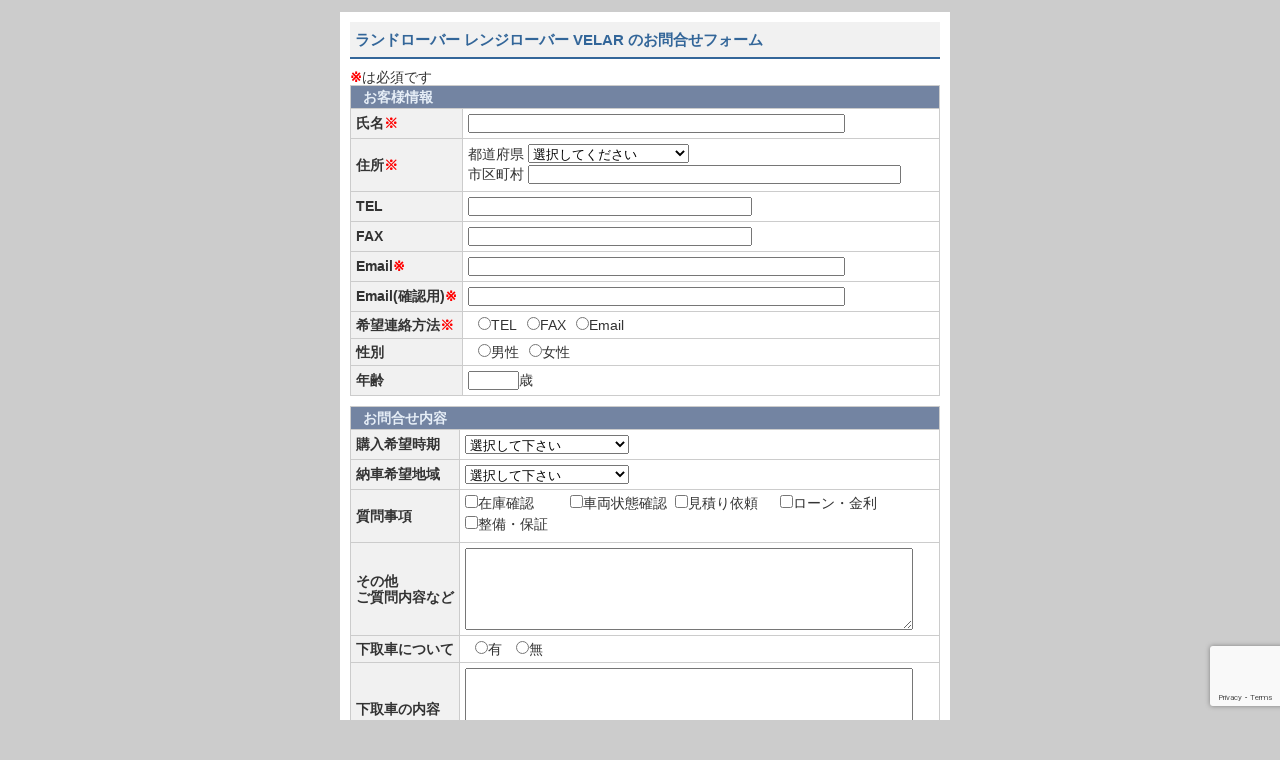

--- FILE ---
content_type: text/html; charset=UTF-8
request_url: https://manager.wintel.co.jp/vcsMember/stockList/query.html?shopNo=820-2&carNo=783
body_size: 33732
content:
<!DOCTYPE HTML PUBLIC "-//W3C//DTD HTML 4.01 Transitional//EN" "http://www.w3.org/TR/html4/loose.dtd">
<html>
<head>
    
        <meta http-equiv="Content-Type" content="text/html; charset=UTF-8">
    <meta name="robots" content="noindex,nofollow">
    <meta name="author" content="中古車検索サイトバーチャルカーショップvirtualcarshop.jp">
    <meta name="description" content="">
    <meta name="keywords" content="">
    <title>ランドローバー レンジローバー VELAR のお問合せ ｜中古車検索サイト バーチャルカーショップ</title>
    <meta name="carDb" content="vvShopCarListMin">
    <meta http-equiv="Content-Script-Type" content="text/javascript" />
    <meta property="og:title" content="ランドローバー レンジローバー VELAR のお問合せ" />
    <meta property="og:url" content="https://manager.wintel.co.jp/vcsMember/stockList/query.html?carNo=783&amp;shopNo=820-2" />
    <meta property="og:image" content="" />
    <link href="/vcsCss/vcsCommon.css" rel="stylesheet" type="text/css">

    
    <script type="text/javascript" src="/vcsJs/jquery-1.8.3.min.js"></script>
    <script type="text/javascript" src="/vcsJs/jquery-ui/ui/jquery-ui.js"></script>
    <script type="text/javascript" src="/vcsJs/vcsCommon.js"></script>
    <script type="text/javascript" src="/vcsJs/MM_func.js"></script>



    <meta name="viewport" content="width=device-width">
    <link href="/vcsCss/page/carQuery.css" rel="stylesheet" type="text/css">
    <link href="/vcsCss/page/carQuery-sp.css" rel="stylesheet" type="text/css" media="only screen and (min-width: 0px) and (max-width: 600px) ">
    <script type="text/javascript" >
        // var port = window.location.port ;
        // if(port != "8080"){
        //     window.location.port = "8080" ;
        // }
    </script>
    <script type="text/javascript" src="/vcsJs/js/page/carQuery.js"></script>
        <!-- Google Tag Manager -->
<script>(function(w,d,s,l,i){w[l]=w[l]||[];w[l].push({'gtm.start':
new Date().getTime(),event:'gtm.js'});var f=d.getElementsByTagName(s)[0],
j=d.createElement(s),dl=l!='dataLayer'?'&l='+l:'';j.async=true;j.src=
'https://www.googletagmanager.com/gtm.js?id='+i+dl;f.parentNode.insertBefore(j,f);
})(window,document,'script','dataLayer','GTM-NB5C37VZ');</script>
<!-- End Google Tag Manager -->
    </head>
<body  style="margin: 0px;">


<!-- Google Tag Manager (noscript) -->
<noscript><iframe src="https://www.googletagmanager.com/ns.html?id=GTM-NB5C37VZ"
height="0" width="0" style="display:none;visibility:hidden"></iframe></noscript>
<!-- End Google Tag Manager (noscript) -->

<div class="wrap">
    <div class="ve0103stockList" >
        <div class="carQuery" >

        <!-- 問合せフォーム画面 -->
            <div class="content">


                <form action="https://manager.wintel.co.jp/vcsMember/stockList/query.html" method="post" name="postQueryInfo">
                    <input type="hidden" name="_token" value="Yy1aQ6F60KQvS1l41mSYbnbNx4a6RTOpIlJuUb4d">
                    <div class="userQuery">
                        <table class="backGround"><tr><td>
                                    <input type="hidden" name="subject" value="[ウィンテル　オンラインメールサービス　＜車輌問合せ＞　／加盟店様 ]" />
                                                                            <input type="hidden" name="to" value="info.ykhm@midlands-co.jp" />
                                                                                    <input type="hidden" name="bcc" value="shop@wintel.co.jp,staff@wintel.jp,kondo@cyberbrain.co.jp" />
                                                                                                                <!-- <input type="hidden" name="cc" value="" /> -->
                                    <!-- virtualcarshop.jp -->

                                    <input type="hidden" name="from" value="info@wintel.co.jp">
                                    <input type="hidden" name="shopNo" value="820-2" />
                                    <input type="hidden" name="carNo" value="783" />
                                    <input type="hidden" name="makerName" value="ランドローバー" />
                                    <input type="hidden" name="kindName" value="レンジローバー VELAR" />
                                    <input type="hidden" name="grade" value="ダイナミックHSE 2.0L D200 4WD 1オーナー サンルーフ エアサスペンション ヒーター＆クーラー付きフロントシート ヒーター付きリアシート 22インチ「スタイル1075」アルミホイール ブラックエクステリアパック ステアリングホイールヒーター" />
                                    <input type="hidden" name="price" value="ASK" />
                                    <input type="hidden" name="epoch" value="2023/R5" />
                                    <input type="hidden" name="dist" value="0.8万km" />
                                    <input type="hidden" name="insp" value="R8年8月" />
                                    <input type="hidden" name="color" value="灰" />
                                    <input type="hidden" name="makerColor" value="ザダルグレー" />
                                    <input type="hidden" name="registDate" value="2024-07-28 17:09:50" />
                                    <input type="hidden" name="shopName" value="ジャガー・ランドローバー・アプルーブド横浜ベイサイドマリーナ" />
                                    <input type="hidden" name="carId" value="596894" />
                                    <input type="hidden" name="template" value="" />
                                    <input type="hidden" name="redirect" value="/stockList/query.html?shopNo=820-2&amp;carNo=783&send=send" />
                                    <input type="hidden" name="now" value="2026-02-01 10:25:45" />
                                    <input type="hidden" name="subDir" value="/" />
                                    <input type="hidden" name="siteNumber" value="" />

                                    <div class="space"></div>
                                    <div class="title"><p>ランドローバー レンジローバー VELAR のお問合せフォーム</p></div>
                                    <div class="space"></div>

                                    <div class="hissuBun"><span>※</span>は必須です</div>

                                    <table class="info">
                                        <tr><th colspan="2" class="tbTitle">お客様情報</th></tr>
                                        <tr><th>氏名<span>※</span></th><td><input class="userName chkLenMin" type="text" name="userName" value="" /><div class="chkLenMinV" title="1" ></div></td></tr>
                                        <tr><th>住所<span>※</span></th><td>
                                                <div class="fl">
                                                    都道府県
                                                    <select class="pref chkSelect" name="pref">
                                                        <option value="">選択してください</option>
                                                        <option value="">---------------</option>
                                                                                                                    <option value="1">北海道</option>
                                                                                                                    <option value="2">青森県</option>
                                                                                                                    <option value="3">岩手県</option>
                                                                                                                    <option value="4">宮城県</option>
                                                                                                                    <option value="5">秋田県</option>
                                                                                                                    <option value="6">山形県</option>
                                                                                                                    <option value="7">福島県</option>
                                                                                                                    <option value="10">茨城県</option>
                                                                                                                    <option value="9">栃木県</option>
                                                                                                                    <option value="8">群馬県</option>
                                                                                                                    <option value="11">埼玉県</option>
                                                                                                                    <option value="12">千葉県</option>
                                                                                                                    <option value="13">東京都</option>
                                                                                                                    <option value="14">神奈川県</option>
                                                                                                                    <option value="15">新潟県</option>
                                                                                                                    <option value="16">富山県</option>
                                                                                                                    <option value="17">石川県</option>
                                                                                                                    <option value="18">福井県</option>
                                                                                                                    <option value="19">山梨県</option>
                                                                                                                    <option value="20">長野県</option>
                                                                                                                    <option value="21">岐阜県</option>
                                                                                                                    <option value="22">静岡県</option>
                                                                                                                    <option value="23">愛知県</option>
                                                                                                                    <option value="24">三重県</option>
                                                                                                                    <option value="25">滋賀県</option>
                                                                                                                    <option value="26">京都府</option>
                                                                                                                    <option value="27">奈良県</option>
                                                                                                                    <option value="28">兵庫県</option>
                                                                                                                    <option value="29">大阪府</option>
                                                                                                                    <option value="30">和歌山県</option>
                                                                                                                    <option value="31">鳥取県</option>
                                                                                                                    <option value="32">島根県</option>
                                                                                                                    <option value="33">岡山県</option>
                                                                                                                    <option value="34">広島県</option>
                                                                                                                    <option value="35">山口県</option>
                                                                                                                    <option value="36">徳島県</option>
                                                                                                                    <option value="37">香川県</option>
                                                                                                                    <option value="38">愛媛県</option>
                                                                                                                    <option value="39">高知県</option>
                                                                                                                    <option value="40">福岡県</option>
                                                                                                                    <option value="41">佐賀県</option>
                                                                                                                    <option value="42">長崎県</option>
                                                                                                                    <option value="43">熊本県</option>
                                                                                                                    <option value="44">大分県</option>
                                                                                                                    <option value="45">宮崎県</option>
                                                                                                                    <option value="46">鹿児島県</option>
                                                                                                                    <option value="47">沖縄県</option>
                                                                                                            </select>
                                                </div>
                                                <div class="fl">市区町村
                                                    <input class="city chkLenMin" type="text" name="city" value=""/><div class="chkLenMinV" title="1" ></div>
                                                </div>
                                            </td></tr>
                                        <tr><th>TEL</th><td><input class="isTel chkLenMin2 tel " type="text" name="tel" value=""><div class="chkLenMinV" title="1" ></div></td></tr>

                                        <tr><th>FAX</th><td><input class="isTel chkLenMin2 fax" type="text" name="fax" value=""><div class="chkLenMinV" title="1" ></div></td></tr>

                                        <tr><th>Email<span>※</span></th><td><input class="isMail chkLenMin mail" type="text" name="mail" value=""><div class="chkLenMinV" title="1" ></div></td></tr>
                                        <tr><th>Email(確認用)<span>※</span></th><td><input class="isMail chkLenMin eqMail mail2" type="text" name="mail2" value=""><div class="chkLenMinV" title="1" ></div></td></tr>
                                        <tr><th>希望連絡方法<span>※</span></th><td>
                                                <div  class="chkRadioBox">
                                                    <div class="radioItem">
                                                        <input class="contactRadio" type="radio" name="contact" value="TEL" >TEL
                                                    </div>

                                                    <div class="radioItem">
                                                        <input class="contactRadio" type="radio" name="contact" value="FAX" >FAX
                                                    </div>

                                                    <div class="radioItem">
                                                        <input class="contactRadio" type="hidden" name="contact" value="携帯電話"  disabled="disabled">
                                                    </div>
                                                    <div class="radioItem">
                                                        <input class="contactRadio" type="radio" name="contact" value="Email" >Email
                                                    </div>
                                                </div>
                                            </td></tr>
                                        <tr><th>性別</th><td>
                                                <div  class="genderCk">
                                                    <div class="radioItem">
                                                        <input class="genderRadio" type="radio" name="gender" value="男性" >男性
                                                    </div>
                                                    <div class="radioItem">
                                                        <input class="genderRadio" type="radio" name="gender" value="女性" >女性
                                                    </div>
                                                </div></td></tr>
                                        <tr><th>年齢</th><td><input class="age isNum" type="text" name="age" value="">歳</td></tr>
                                    </table>

                                    <div class="space"></div>
                                    <table class="info">
                                        <tr><th colspan="2" class="tbTitle">お問合せ内容</th></tr>

                                        <tr><th>購入希望時期</th><td><select name="timing">
                                                    <option value="">選択して下さい</option>
                                                    <option value="">---------------</option>
                                                                                                            <option value="気に入ればすぐにでも">気に入ればすぐにでも</option>
                                                                                                            <option value="1ヶ月以内">1ヶ月以内</option>
                                                                                                            <option value="3ヶ月以内">3ヶ月以内</option>
                                                                                                            <option value="6ヶ月以内">6ヶ月以内</option>
                                                                                                            <option value="9ヶ月以内">9ヶ月以内</option>
                                                                                                            <option value="1年以内">1年以内</option>
                                                                                                    </select></td></tr>

                                        <tr><th>納車希望地域</th>
                                            <td>
                                                <select name="deliveryPref">
                                                    <option value="">選択して下さい</option>
                                                    <option value="">---------------</option>
                                                                                                            <option value="1">北海道</option>
                                                                                                            <option value="2">青森県</option>
                                                                                                            <option value="3">岩手県</option>
                                                                                                            <option value="4">宮城県</option>
                                                                                                            <option value="5">秋田県</option>
                                                                                                            <option value="6">山形県</option>
                                                                                                            <option value="7">福島県</option>
                                                                                                            <option value="10">茨城県</option>
                                                                                                            <option value="9">栃木県</option>
                                                                                                            <option value="8">群馬県</option>
                                                                                                            <option value="11">埼玉県</option>
                                                                                                            <option value="12">千葉県</option>
                                                                                                            <option value="13">東京都</option>
                                                                                                            <option value="14">神奈川県</option>
                                                                                                            <option value="15">新潟県</option>
                                                                                                            <option value="16">富山県</option>
                                                                                                            <option value="17">石川県</option>
                                                                                                            <option value="18">福井県</option>
                                                                                                            <option value="19">山梨県</option>
                                                                                                            <option value="20">長野県</option>
                                                                                                            <option value="21">岐阜県</option>
                                                                                                            <option value="22">静岡県</option>
                                                                                                            <option value="23">愛知県</option>
                                                                                                            <option value="24">三重県</option>
                                                                                                            <option value="25">滋賀県</option>
                                                                                                            <option value="26">京都府</option>
                                                                                                            <option value="27">奈良県</option>
                                                                                                            <option value="28">兵庫県</option>
                                                                                                            <option value="29">大阪府</option>
                                                                                                            <option value="30">和歌山県</option>
                                                                                                            <option value="31">鳥取県</option>
                                                                                                            <option value="32">島根県</option>
                                                                                                            <option value="33">岡山県</option>
                                                                                                            <option value="34">広島県</option>
                                                                                                            <option value="35">山口県</option>
                                                                                                            <option value="36">徳島県</option>
                                                                                                            <option value="37">香川県</option>
                                                                                                            <option value="38">愛媛県</option>
                                                                                                            <option value="39">高知県</option>
                                                                                                            <option value="40">福岡県</option>
                                                                                                            <option value="41">佐賀県</option>
                                                                                                            <option value="42">長崎県</option>
                                                                                                            <option value="43">熊本県</option>
                                                                                                            <option value="44">大分県</option>
                                                                                                            <option value="45">宮崎県</option>
                                                                                                            <option value="46">鹿児島県</option>
                                                                                                            <option value="47">沖縄県</option>
                                                                                                    </select></td></tr>
                                        <tr><th>質問事項</th><td>
                                                <ul>
                                                    <div class="checkItem">
                                                        <li><input type="checkbox" name="questionSelect[]" value="在庫確認" />在庫確認</li>
                                                    </div>
                                                    <div class="checkItem">
                                                        <li><input type="checkbox" name="questionSelect[]" value="車両状態確認" />車両状態確認</li>
                                                    </div>
                                                    <div class="checkItem">
                                                        <li><input type="checkbox" name="questionSelect[]" value="見積り依頼" />見積り依頼</li>
                                                    </div>
                                                    <div class="checkItem">
                                                        <li><input type="checkbox" name="questionSelect[]" value="ローン・金利" />ローン・金利</li>
                                                    </div>
                                                    <div class="checkItem">
                                                        <li><input type="checkbox" name="questionSelect[]" value="整備・保証" />整備・保証</li>
                                                    </div>
                                                </ul>
                                            </td></tr>
                                        <tr>

                                            <th>その他<br />ご質問内容など</th>

                                            <td><textarea name="question" cols="30" rows="6"></textarea></td></tr>
                                        <tr><th>下取車について</th><td>
                                                <div class="radioItem">
                                                    <input type="radio" name="tradein" value="有" >有&nbsp;
                                                </div>
                                                <div class="radioItem">
                                                    <input type="radio" name="tradein" value="無" >無
                                                </div>
                                            </td></tr>
                                        <tr><th>下取車の内容</th><td><textarea name="tradeinDesc" cols="30" rows="6"></textarea></td></tr>
                                    </table>
                                    <div class="space"></div>
                                    <table class="bottom"><tr>
                                            <td>
                                                <div class="sslSeal"><table width="135" border="0" cellpadding="2" cellspacing="0" title="このマークは、SSLで通信を保護している証です。">
                                                        <tr>
                                                            <td width="135" align="center" valign="top">
                                                                <!-- GeoTrust QuickSSL [tm] Smart  Icon tag. Do not edit. --> <SCRIPT LANGUAGE="JavaScript"  TYPE="text/javascript" SRC="//smarticon.geotrust.com/si.js"></SCRIPT>
                                                                <!-- end  GeoTrust Smart Icon tag -->
                                                                <a href="https://www.geotrust.co.jp/ssl-certificate/" target="_blank"  style="color:#000000; text-decoration:none; font:bold 12px 'ＭＳ ゴシック',sans-serif; letter-spacing:.5px; text-align:center; margin:0px; padding:0px;">SSLとは？</a></td>
                                                        </tr>
                                                    </table></div>
                                            </td>
                                            <td>
                                                <div class="right">
                                                    <div class="submit">
                                                        <button class="reset" name="reset" type="reset">リセット</button>
                                                        <button class="sendQueryInfo" name="sendQueryInfo" type="button">送信</button>
                                                    </div>
                                                    <div class="sslCom"><p>入力内容の送信は、SSL暗号化通信を採用しております。</p></div>
                                                    <div class="privacyCom">当サイトのプライバシーポリシーは<a href="http://www.virtualcarshop.jp/privacy/" target="_blank">こちら</a>をご覧下さい。</div>
                                                </div>
                                            </td>
                                        </tr></table>
                                    <!-- copyright -->
                                    <table class="copy">
                                        <tr>
                                            <td>Copyright&copy; Wintel Corporation. All rights reserved.</td>
                                            <td><input class="close" name="close" type="button" value="閉じる" onClick="javascript:window.close();"></td>
                                        </tr>
                                    </table>
                                    <div class="space"></div>
                                </td></tr></table><!-- backGround -->
                    </div><!-- userQuery -->

                    <input type="hidden" name="recaptchaToken" id="recaptchaToken" />
                </form><!-- form -->
            </div><!-- content -->



        </div><!--carQuery-->
    </div><!--ve0103stockList-->
</div><!--wrap-->




<script src="https://www.google.com/recaptcha/api.js?render=6Let_6cZAAAAAMlfrknjw6WHKnWD8ZWVRat7hhay"></script>
<script src="/js/recaptcha.js"></script>
<script type="text/javascript">
    setInterval((function setIntervalReCaptcha() {
        setReCaptcha('carInquiry');
        return setIntervalReCaptcha;
    }()), 120000);
</script>
</body>
</html>


--- FILE ---
content_type: text/html; charset=utf-8
request_url: https://www.google.com/recaptcha/api2/anchor?ar=1&k=6Let_6cZAAAAAMlfrknjw6WHKnWD8ZWVRat7hhay&co=aHR0cHM6Ly9tYW5hZ2VyLndpbnRlbC5jby5qcDo0NDM.&hl=en&v=N67nZn4AqZkNcbeMu4prBgzg&size=invisible&anchor-ms=20000&execute-ms=30000&cb=1iiqt3mn2b5b
body_size: 48668
content:
<!DOCTYPE HTML><html dir="ltr" lang="en"><head><meta http-equiv="Content-Type" content="text/html; charset=UTF-8">
<meta http-equiv="X-UA-Compatible" content="IE=edge">
<title>reCAPTCHA</title>
<style type="text/css">
/* cyrillic-ext */
@font-face {
  font-family: 'Roboto';
  font-style: normal;
  font-weight: 400;
  font-stretch: 100%;
  src: url(//fonts.gstatic.com/s/roboto/v48/KFO7CnqEu92Fr1ME7kSn66aGLdTylUAMa3GUBHMdazTgWw.woff2) format('woff2');
  unicode-range: U+0460-052F, U+1C80-1C8A, U+20B4, U+2DE0-2DFF, U+A640-A69F, U+FE2E-FE2F;
}
/* cyrillic */
@font-face {
  font-family: 'Roboto';
  font-style: normal;
  font-weight: 400;
  font-stretch: 100%;
  src: url(//fonts.gstatic.com/s/roboto/v48/KFO7CnqEu92Fr1ME7kSn66aGLdTylUAMa3iUBHMdazTgWw.woff2) format('woff2');
  unicode-range: U+0301, U+0400-045F, U+0490-0491, U+04B0-04B1, U+2116;
}
/* greek-ext */
@font-face {
  font-family: 'Roboto';
  font-style: normal;
  font-weight: 400;
  font-stretch: 100%;
  src: url(//fonts.gstatic.com/s/roboto/v48/KFO7CnqEu92Fr1ME7kSn66aGLdTylUAMa3CUBHMdazTgWw.woff2) format('woff2');
  unicode-range: U+1F00-1FFF;
}
/* greek */
@font-face {
  font-family: 'Roboto';
  font-style: normal;
  font-weight: 400;
  font-stretch: 100%;
  src: url(//fonts.gstatic.com/s/roboto/v48/KFO7CnqEu92Fr1ME7kSn66aGLdTylUAMa3-UBHMdazTgWw.woff2) format('woff2');
  unicode-range: U+0370-0377, U+037A-037F, U+0384-038A, U+038C, U+038E-03A1, U+03A3-03FF;
}
/* math */
@font-face {
  font-family: 'Roboto';
  font-style: normal;
  font-weight: 400;
  font-stretch: 100%;
  src: url(//fonts.gstatic.com/s/roboto/v48/KFO7CnqEu92Fr1ME7kSn66aGLdTylUAMawCUBHMdazTgWw.woff2) format('woff2');
  unicode-range: U+0302-0303, U+0305, U+0307-0308, U+0310, U+0312, U+0315, U+031A, U+0326-0327, U+032C, U+032F-0330, U+0332-0333, U+0338, U+033A, U+0346, U+034D, U+0391-03A1, U+03A3-03A9, U+03B1-03C9, U+03D1, U+03D5-03D6, U+03F0-03F1, U+03F4-03F5, U+2016-2017, U+2034-2038, U+203C, U+2040, U+2043, U+2047, U+2050, U+2057, U+205F, U+2070-2071, U+2074-208E, U+2090-209C, U+20D0-20DC, U+20E1, U+20E5-20EF, U+2100-2112, U+2114-2115, U+2117-2121, U+2123-214F, U+2190, U+2192, U+2194-21AE, U+21B0-21E5, U+21F1-21F2, U+21F4-2211, U+2213-2214, U+2216-22FF, U+2308-230B, U+2310, U+2319, U+231C-2321, U+2336-237A, U+237C, U+2395, U+239B-23B7, U+23D0, U+23DC-23E1, U+2474-2475, U+25AF, U+25B3, U+25B7, U+25BD, U+25C1, U+25CA, U+25CC, U+25FB, U+266D-266F, U+27C0-27FF, U+2900-2AFF, U+2B0E-2B11, U+2B30-2B4C, U+2BFE, U+3030, U+FF5B, U+FF5D, U+1D400-1D7FF, U+1EE00-1EEFF;
}
/* symbols */
@font-face {
  font-family: 'Roboto';
  font-style: normal;
  font-weight: 400;
  font-stretch: 100%;
  src: url(//fonts.gstatic.com/s/roboto/v48/KFO7CnqEu92Fr1ME7kSn66aGLdTylUAMaxKUBHMdazTgWw.woff2) format('woff2');
  unicode-range: U+0001-000C, U+000E-001F, U+007F-009F, U+20DD-20E0, U+20E2-20E4, U+2150-218F, U+2190, U+2192, U+2194-2199, U+21AF, U+21E6-21F0, U+21F3, U+2218-2219, U+2299, U+22C4-22C6, U+2300-243F, U+2440-244A, U+2460-24FF, U+25A0-27BF, U+2800-28FF, U+2921-2922, U+2981, U+29BF, U+29EB, U+2B00-2BFF, U+4DC0-4DFF, U+FFF9-FFFB, U+10140-1018E, U+10190-1019C, U+101A0, U+101D0-101FD, U+102E0-102FB, U+10E60-10E7E, U+1D2C0-1D2D3, U+1D2E0-1D37F, U+1F000-1F0FF, U+1F100-1F1AD, U+1F1E6-1F1FF, U+1F30D-1F30F, U+1F315, U+1F31C, U+1F31E, U+1F320-1F32C, U+1F336, U+1F378, U+1F37D, U+1F382, U+1F393-1F39F, U+1F3A7-1F3A8, U+1F3AC-1F3AF, U+1F3C2, U+1F3C4-1F3C6, U+1F3CA-1F3CE, U+1F3D4-1F3E0, U+1F3ED, U+1F3F1-1F3F3, U+1F3F5-1F3F7, U+1F408, U+1F415, U+1F41F, U+1F426, U+1F43F, U+1F441-1F442, U+1F444, U+1F446-1F449, U+1F44C-1F44E, U+1F453, U+1F46A, U+1F47D, U+1F4A3, U+1F4B0, U+1F4B3, U+1F4B9, U+1F4BB, U+1F4BF, U+1F4C8-1F4CB, U+1F4D6, U+1F4DA, U+1F4DF, U+1F4E3-1F4E6, U+1F4EA-1F4ED, U+1F4F7, U+1F4F9-1F4FB, U+1F4FD-1F4FE, U+1F503, U+1F507-1F50B, U+1F50D, U+1F512-1F513, U+1F53E-1F54A, U+1F54F-1F5FA, U+1F610, U+1F650-1F67F, U+1F687, U+1F68D, U+1F691, U+1F694, U+1F698, U+1F6AD, U+1F6B2, U+1F6B9-1F6BA, U+1F6BC, U+1F6C6-1F6CF, U+1F6D3-1F6D7, U+1F6E0-1F6EA, U+1F6F0-1F6F3, U+1F6F7-1F6FC, U+1F700-1F7FF, U+1F800-1F80B, U+1F810-1F847, U+1F850-1F859, U+1F860-1F887, U+1F890-1F8AD, U+1F8B0-1F8BB, U+1F8C0-1F8C1, U+1F900-1F90B, U+1F93B, U+1F946, U+1F984, U+1F996, U+1F9E9, U+1FA00-1FA6F, U+1FA70-1FA7C, U+1FA80-1FA89, U+1FA8F-1FAC6, U+1FACE-1FADC, U+1FADF-1FAE9, U+1FAF0-1FAF8, U+1FB00-1FBFF;
}
/* vietnamese */
@font-face {
  font-family: 'Roboto';
  font-style: normal;
  font-weight: 400;
  font-stretch: 100%;
  src: url(//fonts.gstatic.com/s/roboto/v48/KFO7CnqEu92Fr1ME7kSn66aGLdTylUAMa3OUBHMdazTgWw.woff2) format('woff2');
  unicode-range: U+0102-0103, U+0110-0111, U+0128-0129, U+0168-0169, U+01A0-01A1, U+01AF-01B0, U+0300-0301, U+0303-0304, U+0308-0309, U+0323, U+0329, U+1EA0-1EF9, U+20AB;
}
/* latin-ext */
@font-face {
  font-family: 'Roboto';
  font-style: normal;
  font-weight: 400;
  font-stretch: 100%;
  src: url(//fonts.gstatic.com/s/roboto/v48/KFO7CnqEu92Fr1ME7kSn66aGLdTylUAMa3KUBHMdazTgWw.woff2) format('woff2');
  unicode-range: U+0100-02BA, U+02BD-02C5, U+02C7-02CC, U+02CE-02D7, U+02DD-02FF, U+0304, U+0308, U+0329, U+1D00-1DBF, U+1E00-1E9F, U+1EF2-1EFF, U+2020, U+20A0-20AB, U+20AD-20C0, U+2113, U+2C60-2C7F, U+A720-A7FF;
}
/* latin */
@font-face {
  font-family: 'Roboto';
  font-style: normal;
  font-weight: 400;
  font-stretch: 100%;
  src: url(//fonts.gstatic.com/s/roboto/v48/KFO7CnqEu92Fr1ME7kSn66aGLdTylUAMa3yUBHMdazQ.woff2) format('woff2');
  unicode-range: U+0000-00FF, U+0131, U+0152-0153, U+02BB-02BC, U+02C6, U+02DA, U+02DC, U+0304, U+0308, U+0329, U+2000-206F, U+20AC, U+2122, U+2191, U+2193, U+2212, U+2215, U+FEFF, U+FFFD;
}
/* cyrillic-ext */
@font-face {
  font-family: 'Roboto';
  font-style: normal;
  font-weight: 500;
  font-stretch: 100%;
  src: url(//fonts.gstatic.com/s/roboto/v48/KFO7CnqEu92Fr1ME7kSn66aGLdTylUAMa3GUBHMdazTgWw.woff2) format('woff2');
  unicode-range: U+0460-052F, U+1C80-1C8A, U+20B4, U+2DE0-2DFF, U+A640-A69F, U+FE2E-FE2F;
}
/* cyrillic */
@font-face {
  font-family: 'Roboto';
  font-style: normal;
  font-weight: 500;
  font-stretch: 100%;
  src: url(//fonts.gstatic.com/s/roboto/v48/KFO7CnqEu92Fr1ME7kSn66aGLdTylUAMa3iUBHMdazTgWw.woff2) format('woff2');
  unicode-range: U+0301, U+0400-045F, U+0490-0491, U+04B0-04B1, U+2116;
}
/* greek-ext */
@font-face {
  font-family: 'Roboto';
  font-style: normal;
  font-weight: 500;
  font-stretch: 100%;
  src: url(//fonts.gstatic.com/s/roboto/v48/KFO7CnqEu92Fr1ME7kSn66aGLdTylUAMa3CUBHMdazTgWw.woff2) format('woff2');
  unicode-range: U+1F00-1FFF;
}
/* greek */
@font-face {
  font-family: 'Roboto';
  font-style: normal;
  font-weight: 500;
  font-stretch: 100%;
  src: url(//fonts.gstatic.com/s/roboto/v48/KFO7CnqEu92Fr1ME7kSn66aGLdTylUAMa3-UBHMdazTgWw.woff2) format('woff2');
  unicode-range: U+0370-0377, U+037A-037F, U+0384-038A, U+038C, U+038E-03A1, U+03A3-03FF;
}
/* math */
@font-face {
  font-family: 'Roboto';
  font-style: normal;
  font-weight: 500;
  font-stretch: 100%;
  src: url(//fonts.gstatic.com/s/roboto/v48/KFO7CnqEu92Fr1ME7kSn66aGLdTylUAMawCUBHMdazTgWw.woff2) format('woff2');
  unicode-range: U+0302-0303, U+0305, U+0307-0308, U+0310, U+0312, U+0315, U+031A, U+0326-0327, U+032C, U+032F-0330, U+0332-0333, U+0338, U+033A, U+0346, U+034D, U+0391-03A1, U+03A3-03A9, U+03B1-03C9, U+03D1, U+03D5-03D6, U+03F0-03F1, U+03F4-03F5, U+2016-2017, U+2034-2038, U+203C, U+2040, U+2043, U+2047, U+2050, U+2057, U+205F, U+2070-2071, U+2074-208E, U+2090-209C, U+20D0-20DC, U+20E1, U+20E5-20EF, U+2100-2112, U+2114-2115, U+2117-2121, U+2123-214F, U+2190, U+2192, U+2194-21AE, U+21B0-21E5, U+21F1-21F2, U+21F4-2211, U+2213-2214, U+2216-22FF, U+2308-230B, U+2310, U+2319, U+231C-2321, U+2336-237A, U+237C, U+2395, U+239B-23B7, U+23D0, U+23DC-23E1, U+2474-2475, U+25AF, U+25B3, U+25B7, U+25BD, U+25C1, U+25CA, U+25CC, U+25FB, U+266D-266F, U+27C0-27FF, U+2900-2AFF, U+2B0E-2B11, U+2B30-2B4C, U+2BFE, U+3030, U+FF5B, U+FF5D, U+1D400-1D7FF, U+1EE00-1EEFF;
}
/* symbols */
@font-face {
  font-family: 'Roboto';
  font-style: normal;
  font-weight: 500;
  font-stretch: 100%;
  src: url(//fonts.gstatic.com/s/roboto/v48/KFO7CnqEu92Fr1ME7kSn66aGLdTylUAMaxKUBHMdazTgWw.woff2) format('woff2');
  unicode-range: U+0001-000C, U+000E-001F, U+007F-009F, U+20DD-20E0, U+20E2-20E4, U+2150-218F, U+2190, U+2192, U+2194-2199, U+21AF, U+21E6-21F0, U+21F3, U+2218-2219, U+2299, U+22C4-22C6, U+2300-243F, U+2440-244A, U+2460-24FF, U+25A0-27BF, U+2800-28FF, U+2921-2922, U+2981, U+29BF, U+29EB, U+2B00-2BFF, U+4DC0-4DFF, U+FFF9-FFFB, U+10140-1018E, U+10190-1019C, U+101A0, U+101D0-101FD, U+102E0-102FB, U+10E60-10E7E, U+1D2C0-1D2D3, U+1D2E0-1D37F, U+1F000-1F0FF, U+1F100-1F1AD, U+1F1E6-1F1FF, U+1F30D-1F30F, U+1F315, U+1F31C, U+1F31E, U+1F320-1F32C, U+1F336, U+1F378, U+1F37D, U+1F382, U+1F393-1F39F, U+1F3A7-1F3A8, U+1F3AC-1F3AF, U+1F3C2, U+1F3C4-1F3C6, U+1F3CA-1F3CE, U+1F3D4-1F3E0, U+1F3ED, U+1F3F1-1F3F3, U+1F3F5-1F3F7, U+1F408, U+1F415, U+1F41F, U+1F426, U+1F43F, U+1F441-1F442, U+1F444, U+1F446-1F449, U+1F44C-1F44E, U+1F453, U+1F46A, U+1F47D, U+1F4A3, U+1F4B0, U+1F4B3, U+1F4B9, U+1F4BB, U+1F4BF, U+1F4C8-1F4CB, U+1F4D6, U+1F4DA, U+1F4DF, U+1F4E3-1F4E6, U+1F4EA-1F4ED, U+1F4F7, U+1F4F9-1F4FB, U+1F4FD-1F4FE, U+1F503, U+1F507-1F50B, U+1F50D, U+1F512-1F513, U+1F53E-1F54A, U+1F54F-1F5FA, U+1F610, U+1F650-1F67F, U+1F687, U+1F68D, U+1F691, U+1F694, U+1F698, U+1F6AD, U+1F6B2, U+1F6B9-1F6BA, U+1F6BC, U+1F6C6-1F6CF, U+1F6D3-1F6D7, U+1F6E0-1F6EA, U+1F6F0-1F6F3, U+1F6F7-1F6FC, U+1F700-1F7FF, U+1F800-1F80B, U+1F810-1F847, U+1F850-1F859, U+1F860-1F887, U+1F890-1F8AD, U+1F8B0-1F8BB, U+1F8C0-1F8C1, U+1F900-1F90B, U+1F93B, U+1F946, U+1F984, U+1F996, U+1F9E9, U+1FA00-1FA6F, U+1FA70-1FA7C, U+1FA80-1FA89, U+1FA8F-1FAC6, U+1FACE-1FADC, U+1FADF-1FAE9, U+1FAF0-1FAF8, U+1FB00-1FBFF;
}
/* vietnamese */
@font-face {
  font-family: 'Roboto';
  font-style: normal;
  font-weight: 500;
  font-stretch: 100%;
  src: url(//fonts.gstatic.com/s/roboto/v48/KFO7CnqEu92Fr1ME7kSn66aGLdTylUAMa3OUBHMdazTgWw.woff2) format('woff2');
  unicode-range: U+0102-0103, U+0110-0111, U+0128-0129, U+0168-0169, U+01A0-01A1, U+01AF-01B0, U+0300-0301, U+0303-0304, U+0308-0309, U+0323, U+0329, U+1EA0-1EF9, U+20AB;
}
/* latin-ext */
@font-face {
  font-family: 'Roboto';
  font-style: normal;
  font-weight: 500;
  font-stretch: 100%;
  src: url(//fonts.gstatic.com/s/roboto/v48/KFO7CnqEu92Fr1ME7kSn66aGLdTylUAMa3KUBHMdazTgWw.woff2) format('woff2');
  unicode-range: U+0100-02BA, U+02BD-02C5, U+02C7-02CC, U+02CE-02D7, U+02DD-02FF, U+0304, U+0308, U+0329, U+1D00-1DBF, U+1E00-1E9F, U+1EF2-1EFF, U+2020, U+20A0-20AB, U+20AD-20C0, U+2113, U+2C60-2C7F, U+A720-A7FF;
}
/* latin */
@font-face {
  font-family: 'Roboto';
  font-style: normal;
  font-weight: 500;
  font-stretch: 100%;
  src: url(//fonts.gstatic.com/s/roboto/v48/KFO7CnqEu92Fr1ME7kSn66aGLdTylUAMa3yUBHMdazQ.woff2) format('woff2');
  unicode-range: U+0000-00FF, U+0131, U+0152-0153, U+02BB-02BC, U+02C6, U+02DA, U+02DC, U+0304, U+0308, U+0329, U+2000-206F, U+20AC, U+2122, U+2191, U+2193, U+2212, U+2215, U+FEFF, U+FFFD;
}
/* cyrillic-ext */
@font-face {
  font-family: 'Roboto';
  font-style: normal;
  font-weight: 900;
  font-stretch: 100%;
  src: url(//fonts.gstatic.com/s/roboto/v48/KFO7CnqEu92Fr1ME7kSn66aGLdTylUAMa3GUBHMdazTgWw.woff2) format('woff2');
  unicode-range: U+0460-052F, U+1C80-1C8A, U+20B4, U+2DE0-2DFF, U+A640-A69F, U+FE2E-FE2F;
}
/* cyrillic */
@font-face {
  font-family: 'Roboto';
  font-style: normal;
  font-weight: 900;
  font-stretch: 100%;
  src: url(//fonts.gstatic.com/s/roboto/v48/KFO7CnqEu92Fr1ME7kSn66aGLdTylUAMa3iUBHMdazTgWw.woff2) format('woff2');
  unicode-range: U+0301, U+0400-045F, U+0490-0491, U+04B0-04B1, U+2116;
}
/* greek-ext */
@font-face {
  font-family: 'Roboto';
  font-style: normal;
  font-weight: 900;
  font-stretch: 100%;
  src: url(//fonts.gstatic.com/s/roboto/v48/KFO7CnqEu92Fr1ME7kSn66aGLdTylUAMa3CUBHMdazTgWw.woff2) format('woff2');
  unicode-range: U+1F00-1FFF;
}
/* greek */
@font-face {
  font-family: 'Roboto';
  font-style: normal;
  font-weight: 900;
  font-stretch: 100%;
  src: url(//fonts.gstatic.com/s/roboto/v48/KFO7CnqEu92Fr1ME7kSn66aGLdTylUAMa3-UBHMdazTgWw.woff2) format('woff2');
  unicode-range: U+0370-0377, U+037A-037F, U+0384-038A, U+038C, U+038E-03A1, U+03A3-03FF;
}
/* math */
@font-face {
  font-family: 'Roboto';
  font-style: normal;
  font-weight: 900;
  font-stretch: 100%;
  src: url(//fonts.gstatic.com/s/roboto/v48/KFO7CnqEu92Fr1ME7kSn66aGLdTylUAMawCUBHMdazTgWw.woff2) format('woff2');
  unicode-range: U+0302-0303, U+0305, U+0307-0308, U+0310, U+0312, U+0315, U+031A, U+0326-0327, U+032C, U+032F-0330, U+0332-0333, U+0338, U+033A, U+0346, U+034D, U+0391-03A1, U+03A3-03A9, U+03B1-03C9, U+03D1, U+03D5-03D6, U+03F0-03F1, U+03F4-03F5, U+2016-2017, U+2034-2038, U+203C, U+2040, U+2043, U+2047, U+2050, U+2057, U+205F, U+2070-2071, U+2074-208E, U+2090-209C, U+20D0-20DC, U+20E1, U+20E5-20EF, U+2100-2112, U+2114-2115, U+2117-2121, U+2123-214F, U+2190, U+2192, U+2194-21AE, U+21B0-21E5, U+21F1-21F2, U+21F4-2211, U+2213-2214, U+2216-22FF, U+2308-230B, U+2310, U+2319, U+231C-2321, U+2336-237A, U+237C, U+2395, U+239B-23B7, U+23D0, U+23DC-23E1, U+2474-2475, U+25AF, U+25B3, U+25B7, U+25BD, U+25C1, U+25CA, U+25CC, U+25FB, U+266D-266F, U+27C0-27FF, U+2900-2AFF, U+2B0E-2B11, U+2B30-2B4C, U+2BFE, U+3030, U+FF5B, U+FF5D, U+1D400-1D7FF, U+1EE00-1EEFF;
}
/* symbols */
@font-face {
  font-family: 'Roboto';
  font-style: normal;
  font-weight: 900;
  font-stretch: 100%;
  src: url(//fonts.gstatic.com/s/roboto/v48/KFO7CnqEu92Fr1ME7kSn66aGLdTylUAMaxKUBHMdazTgWw.woff2) format('woff2');
  unicode-range: U+0001-000C, U+000E-001F, U+007F-009F, U+20DD-20E0, U+20E2-20E4, U+2150-218F, U+2190, U+2192, U+2194-2199, U+21AF, U+21E6-21F0, U+21F3, U+2218-2219, U+2299, U+22C4-22C6, U+2300-243F, U+2440-244A, U+2460-24FF, U+25A0-27BF, U+2800-28FF, U+2921-2922, U+2981, U+29BF, U+29EB, U+2B00-2BFF, U+4DC0-4DFF, U+FFF9-FFFB, U+10140-1018E, U+10190-1019C, U+101A0, U+101D0-101FD, U+102E0-102FB, U+10E60-10E7E, U+1D2C0-1D2D3, U+1D2E0-1D37F, U+1F000-1F0FF, U+1F100-1F1AD, U+1F1E6-1F1FF, U+1F30D-1F30F, U+1F315, U+1F31C, U+1F31E, U+1F320-1F32C, U+1F336, U+1F378, U+1F37D, U+1F382, U+1F393-1F39F, U+1F3A7-1F3A8, U+1F3AC-1F3AF, U+1F3C2, U+1F3C4-1F3C6, U+1F3CA-1F3CE, U+1F3D4-1F3E0, U+1F3ED, U+1F3F1-1F3F3, U+1F3F5-1F3F7, U+1F408, U+1F415, U+1F41F, U+1F426, U+1F43F, U+1F441-1F442, U+1F444, U+1F446-1F449, U+1F44C-1F44E, U+1F453, U+1F46A, U+1F47D, U+1F4A3, U+1F4B0, U+1F4B3, U+1F4B9, U+1F4BB, U+1F4BF, U+1F4C8-1F4CB, U+1F4D6, U+1F4DA, U+1F4DF, U+1F4E3-1F4E6, U+1F4EA-1F4ED, U+1F4F7, U+1F4F9-1F4FB, U+1F4FD-1F4FE, U+1F503, U+1F507-1F50B, U+1F50D, U+1F512-1F513, U+1F53E-1F54A, U+1F54F-1F5FA, U+1F610, U+1F650-1F67F, U+1F687, U+1F68D, U+1F691, U+1F694, U+1F698, U+1F6AD, U+1F6B2, U+1F6B9-1F6BA, U+1F6BC, U+1F6C6-1F6CF, U+1F6D3-1F6D7, U+1F6E0-1F6EA, U+1F6F0-1F6F3, U+1F6F7-1F6FC, U+1F700-1F7FF, U+1F800-1F80B, U+1F810-1F847, U+1F850-1F859, U+1F860-1F887, U+1F890-1F8AD, U+1F8B0-1F8BB, U+1F8C0-1F8C1, U+1F900-1F90B, U+1F93B, U+1F946, U+1F984, U+1F996, U+1F9E9, U+1FA00-1FA6F, U+1FA70-1FA7C, U+1FA80-1FA89, U+1FA8F-1FAC6, U+1FACE-1FADC, U+1FADF-1FAE9, U+1FAF0-1FAF8, U+1FB00-1FBFF;
}
/* vietnamese */
@font-face {
  font-family: 'Roboto';
  font-style: normal;
  font-weight: 900;
  font-stretch: 100%;
  src: url(//fonts.gstatic.com/s/roboto/v48/KFO7CnqEu92Fr1ME7kSn66aGLdTylUAMa3OUBHMdazTgWw.woff2) format('woff2');
  unicode-range: U+0102-0103, U+0110-0111, U+0128-0129, U+0168-0169, U+01A0-01A1, U+01AF-01B0, U+0300-0301, U+0303-0304, U+0308-0309, U+0323, U+0329, U+1EA0-1EF9, U+20AB;
}
/* latin-ext */
@font-face {
  font-family: 'Roboto';
  font-style: normal;
  font-weight: 900;
  font-stretch: 100%;
  src: url(//fonts.gstatic.com/s/roboto/v48/KFO7CnqEu92Fr1ME7kSn66aGLdTylUAMa3KUBHMdazTgWw.woff2) format('woff2');
  unicode-range: U+0100-02BA, U+02BD-02C5, U+02C7-02CC, U+02CE-02D7, U+02DD-02FF, U+0304, U+0308, U+0329, U+1D00-1DBF, U+1E00-1E9F, U+1EF2-1EFF, U+2020, U+20A0-20AB, U+20AD-20C0, U+2113, U+2C60-2C7F, U+A720-A7FF;
}
/* latin */
@font-face {
  font-family: 'Roboto';
  font-style: normal;
  font-weight: 900;
  font-stretch: 100%;
  src: url(//fonts.gstatic.com/s/roboto/v48/KFO7CnqEu92Fr1ME7kSn66aGLdTylUAMa3yUBHMdazQ.woff2) format('woff2');
  unicode-range: U+0000-00FF, U+0131, U+0152-0153, U+02BB-02BC, U+02C6, U+02DA, U+02DC, U+0304, U+0308, U+0329, U+2000-206F, U+20AC, U+2122, U+2191, U+2193, U+2212, U+2215, U+FEFF, U+FFFD;
}

</style>
<link rel="stylesheet" type="text/css" href="https://www.gstatic.com/recaptcha/releases/N67nZn4AqZkNcbeMu4prBgzg/styles__ltr.css">
<script nonce="H7Jq8YMgfu8SQp5IeJce6w" type="text/javascript">window['__recaptcha_api'] = 'https://www.google.com/recaptcha/api2/';</script>
<script type="text/javascript" src="https://www.gstatic.com/recaptcha/releases/N67nZn4AqZkNcbeMu4prBgzg/recaptcha__en.js" nonce="H7Jq8YMgfu8SQp5IeJce6w">
      
    </script></head>
<body><div id="rc-anchor-alert" class="rc-anchor-alert"></div>
<input type="hidden" id="recaptcha-token" value="[base64]">
<script type="text/javascript" nonce="H7Jq8YMgfu8SQp5IeJce6w">
      recaptcha.anchor.Main.init("[\x22ainput\x22,[\x22bgdata\x22,\x22\x22,\[base64]/[base64]/[base64]/[base64]/[base64]/[base64]/KGcoTywyNTMsTy5PKSxVRyhPLEMpKTpnKE8sMjUzLEMpLE8pKSxsKSksTykpfSxieT1mdW5jdGlvbihDLE8sdSxsKXtmb3IobD0odT1SKEMpLDApO08+MDtPLS0pbD1sPDw4fFooQyk7ZyhDLHUsbCl9LFVHPWZ1bmN0aW9uKEMsTyl7Qy5pLmxlbmd0aD4xMDQ/[base64]/[base64]/[base64]/[base64]/[base64]/[base64]/[base64]\\u003d\x22,\[base64]\\u003d\\u003d\x22,\x22I2BeHsOKMFHCkMKewoLCvcO0cMKjwo7DhV7DnsKWwqPDuElmw4rCt8KfIsOeCcOIRHRVLMK3YwJLNijCtXttw6B5MRlwOsO8w5/Dj0PDn0TDmMOSFsOWaMOgwoPCpMK9wonCnjcAw7pEw60lbmkMwrbDgMKPJ0YVRMONwop5dcK3woPCpATDhsKmLcKdaMKydcKvScKVw6FJwqJdw60rw74KwoAVaTHDpRnCk356w749w544Ij/CmsKnwpzCvsOyGFDDuQvDq8KBwqjCuiNhw6rDicKZD8KNSMOuwrLDtWNBwqPCuAfDisOMwoTCncKoGsKiMiArw4DClHdWwpgZwopYK2J4WGPDgMORwoBRRwtvw7/CqATDhCDDgR44LkV8MxABwqpAw5fCusOYwrnCj8K7bcOBw4cVwqgBwqERwpXDtsOZwpzDhMK/LsKZGzUlX01ET8OUw6d7w6MiwoYewqDCgzAKfFJbQ8KbD8KnVEzCjMOlbn50wqjCr8OXwqLCr1XDhWfCpMO/wovCtMKjw6cvwp3DtcOqw4rCvjZCKMKewo3Do8K/[base64]/CpzTDg3ddL0hpR8OIUMObw4J5A3XCqyFCF8KyTQJEwqsSw5LDqsKoCsKEwqzCosKJw71iw6h0K8KCJ1LDs8OcQcOAw5rDnxnCt8OrwqMyPsOxCjrCq8OFPmhGA8Oyw6rCozjDncOUOUA8wpfDl3jCq8OYwofDpcOrcQXDo8KzwrDCh1/CpFI7w6TDr8Knwq48w40awr/CoMK9wrbDkEnDhMKdwr7Du2x1woxNw6Elw7zDnsKfTsKgw7s0LMOwUcKqXDXCksKMwqQGw7nClTPCpiQiVivCgAUFwrvDng01SxPCgSDCnMOnWMKfwrU+fBLDkcKpKmYUw67Cv8O6w7jCusKkcMOkwrVcOHrCp8ONYE4Ww6rCikvCscKjw7zDq1jDl2HCv8K/VENSD8KJw6ImMlTDrcKswpo/[base64]/VcOBfnpHwptJUypAT390wrYDw5DDlsKMAcKCwqTDoE/CuMOsKsOyw5pZw5w7w7IDWnlaei/DrzFDUsKTw690bhjCk8OGVHpswqhSTsOOPcOEShQOw7EhHMO3w6DCo8K2JzvCtsOHJ1wbwpcvdRtyZMKlwoTDoUJXI8ORw5vCtcKUw7rDv0/CvcOTw6nDvMOlLMOHwrPDiMOrDMKawp3DpcO1w7QNRMO/w7ZGw4vCjHZZwoY0w7Mkw58UbjPCnwUIw68OZsOrecOCbMKTwrR0OcK0UcKdw7LCu8OxFMKow4PCjzwPITnCon/DrwnCjsKTwoJywr4Fw5suJcKBwpp6wolmO3TCp8OGwqHCq8K9wpHDvsOEwqvDt3LCocKkwpF5w4QYw5vDumLDtD/[base64]/EGsRw6TCuj5/wpEWwqXDgk3ChUA4IsKQCgXCisKVwqlsezHCqGTCnA5Awq/[base64]/CszLCsQlHwpw2wqwPBRcDw6PCoWXCk1LDhsO9w51YwpcZfMOaw4R1woHCu8KLFErDncK1YsK4N8O7w4zDv8OzwonCpxzDtT8pLBfCtw1RKUHCkcOUw7o8wrHDlcKXwq3DrSMSwo06N3bDsDcOwrnDqxLDmmhFwpbDkF3DoD/CjMKVw7IlKMO4DcK3w7/DlMKwX0Qqw5LDlcOyACg6XcOxUD7DghYhw7fDimxSTcOSwohqPgzDmkJRw5vDvsObwrcqwpRywoLDlsOSwoZ6JWXCuDhgwrhXw7LCgcO9TcKfw7/DtsK4LRJZw78KMcKIOznDn0dmd37ClcKreFLDmcKHw5DDtjFAwozCqcOpwqg4w6DCvsOvw7XCncKvHsKudGJWasOHwoAzaVnCksOAwrPCnmnDqMOww47CgsK0ZGV6Xj3ClBHCo8KFMAbDhhLDmCDDjsOjw4wYwph4w6/CusKkwrjCq8KHRE7DncKiw7AEICw5wqEmEsOGG8KgDsK9wqZmwprDiMOFw5FzW8KIwrbDnxsNwq3Du8OMasK8woIlVsO+TcKqLcOfQ8Oxw6zDmn7DqcK4NMK3VTnDrh7Dvnx7woZlw4jDsy/Cg3TCscOKD8O4bxLDlsOiJsKTDsO/NQPClcKvwrvDvAV9KMOXK8KIw6/[base64]/CiEoSdD0qJjZ1wrDCmsKSCcKFwrPCnsK4cFgFdg1vLlHDgyzDucOFd1fCisOKFcKoFsOWw4kbw7EpwozCoXdVIcOGwqQuV8OawoLCvMOcFsOpfhfCqMO8MgnClsOCHcOaw47DrH/Ck8OLwoDDtXrCgQDCiX7DhRR0wpQkw5oeT8OHwrQRaRVzwoHDqDXDisKUVMOtBnbDrsO8w7HCuGVewr5yIsOtw6g8w5xeccKLV8O2wpl7IW8eNMOkwoR2T8KQwofChsOAEcOgPsOOwpPDq3V1E1EDwoEsD17Dv3/Dr3ZiwrbDpWR6X8OGwprDv8Ouwodzw6XCmBJFAsK3DMKbwq5Jw5rDhMOxwpjCusKmw5jCvcKIVkvDil9IX8KVRmBcY8KNMsKewr7CmcO0YTLDq0PDtzPDhQpJwqsUw4gjBMKVwq3Csn5UHFhnwp4YACMcwovClkYww6k8w5Vtwot7DcOdPCgBwpHDjRzCssKJwr/[base64]/w4JSw6XCtg/DkcO6wrgHZcK6w7Vsw4kBZWJ5w5pVMsKpI0PDh8OnDsO8RMKaG8OCNsOuQDzCmcOCLcKJwqQFOEx1wp3CoRjDsAHDg8KTOxnDtjwfw757HsKPwrwNw6tYW8KhOcO1KBtEBzMqwp8tw5TCiUPDmFkewrjCk8ODUVwzUsOMw6fClGFzwpEfUMO4worCnsK/wpbDrEzDlk0YSkcKBMKiKMKAPcO+LMKXw7Jkw4MJwqU7WcOwwpBhGMOnZ3ZzU8Ojw4g/w7bCgi4/[base64]/CcOBGELDj15KTcOEwrd/wq7CgzZXwrxlwrs2QcK8w4BOw5jDucKZw74ga0rDpk/[base64]/w4vDosO0wovDlFVKw4MsJ8K6w73DvTLDm8OcO8OPw6l1w60hw6ddwqxTZwnDnEQrw5gxY8O2w5FnGMK4c8KYAw9lwoPDsCbChw7CiWzDvz/[base64]/CiE4Qw5Rbw6zCjGTDpgRHFcOmN3zDpcKIGAfDlRg+LcKrwpvDlcK0ccKDFkc9w6h+IsKEw6TCiMKMw7PCgMKhARUzwq/CsRRdCMKJw6jChi8JOhfDlcKfwrgcwpDDrXZqXMKPwp3CqSfDonBAwprDv8K/[base64]/DqMO2w4YVECNdwqJwKsKzw6XDvVzCl8K8wrcPwpbCjsKuw5TCpClcwofDuSNbYsOQNgRcwr7Dh8O5w5vDrDlEX8O9JcOOwp16XsObEFVEwok5bMOBw5Riw7kew7DCoFsxw6/CgsKlw6DCmsOwBh4qLsOJJ0rDlXHDulpGwqrDo8K4wqDDkjDDlsKeAg/DgsKJwp/CtMKpTDHCrQLCgXkaw7jDq8KVecOSbcK8w71bwpjDqMO8wroUw5HCoMKaw7bCuRfDsQt6RMOwwo8+J23CksKzwpjCncOmwo7CqU7CicOxwofCuwPDpcKYwrLCicKXw7MtSjsVcMOOwqMTwpRyD8OpA2k1aMKnG0TDtsKeAMKnw4DCviXChh0ldj5Ww7jDlmtFBl/[base64]/DmgIAwoDDkjA9w7/[base64]/ClF1TwqtFw74Zwr3ChMK8w6QARFHDjBDDmA/Cg8ORCsKfwosJw7zDpMOWATzCr2PCs0jCk1LCnMOdXMOmKsKse1fCv8Kow4XCncOkV8Kqw7/Di8O8UcKKLMK6JsOCw7ZrScOCGsK+w67ClcK+woIbwoN+wowGw7A0w7TDsMKnw5fCpsKVWjopHgdoTBQpwqAgw4nCqcOIwqrCoBzCiMOjPR8DwrxzHXIjw7RwSXnDtinDsBcywpFyw5ALwoRXw4oZwqXCjih7ccOAw4/DsCJpwp3CjGzDscKRVMKSw67Dp8KTwoXDk8Ohw6/DnBrCugt/w5bCt3V3D8OFwpkhwq7CgVjCucOudcKJwrPCjMOWHsKqwpJmOWHDnMKDIVUBIFNnIUlwNlHDo8OBQCpZw4JZw7clOwBoworDvMKaUVYnMcKGD3sYYzUgVcOZVcOUIsKjAsK1wpsEwpRPwrMIw7s9w7x/PBIuOU94wr4kJhzDscOOw6hswpzChSrDtCHDl8O7w6vCjBPDiMOgaMKvwq4pwqPCumMVJDASOcKVHwYLMMObB8KVOl/[base64]/XMKaHyDCuyzDuAHDkWciJMKMZyjChMKuwpNAwp8cSsKNwq3DuCzDqsOmd03Ci1BhA8K5fMODCD3CuUfCukPDiEMxSsKXwqXDiApOETwNVANoW2p0wpVLAhXDuAvDnsKPw4jCt3k0RlrDhDksP3TCkcOuw7MnSsKWUHQPwroTTmpxw6nDv8Orw4PCjQsrwrhUV2ArwpR/wpzCjgZ4w5hSHcKOw57CocKTw4xkw4d3DcKYwrHDg8KgZsOMwqbDnSLDjErCvMKZwprDlywaCSJ6wozDkSPCtcKqDhDCriVFw6fDtR3CvgE7w41LwrDCgsOlw5xMw53CrinDlsOhwqI2HzFow6gLKMKNwq/[base64]/DtlDClsKyw6dow5TDgcOUJcOdSMKnFcK8ZsOiw5EvfcOiSWIUacOFw7HCsMO/[base64]/DkcOhw7BdEsK4wo1De8KhEsO0IsOxw5jCuMO6w6NywqwNw7LCmTkXw6g+wpDDqw9nZ8OhSsKGw7jCl8OuVh99wovDlhZRWylbbQXDisOoUMO/QHMAZMOBdMK5woLDs8Oaw4bDsMK5R1HCpcOBAsOkw77DgsK9YE/[base64]/ClMOIwrLDs0DDvnbDmMKcw40+w7DDhWtpXMK/w48mw4bCuTnDvDnDtMOHw4TCgETClMOowpHDgUvDh8Kjwp/ClsKKwpnDrQFxRcO6w4ZZw5nCosOiB1vCrMKSC2XCtDDCgAcCwpTCsS7DsirCrMKWVFPDlcOEw5syJcKZPTdsNDDDqAw9wr5CVwDCh0TCu8Obw7tww4Fiw7tZQ8Ouwp43b8KUwpIHLSNDw7rDksOXHcONcSAIwoxiXsKKwrFiJjtiw5/DncKiw5YobGzChMOYKcOEwprChMKHw4zDkz3Dt8KrGSrDhEzCh3HCnhBRMsKzwrnCoSnCo1cGQhDDnjouw5XDj8KPO0Qfw6xOwrcUwprDocOxw50Zwr8gwo/DtMK/Z8OQdMK1GcKQwoDCusKNwqNjc8OIcVh3w7/Ch8KIQXFeKSdVZ0U8w5/CmngGJik8SmzDozjDsB3ClW5MwrTDsy4ew63DkSXCh8OLw4wbdjwLHcK6BETDuMKzwq0WZRbCrEAvw4DDqsKoW8OrGRvDmRUawqcYwpUAcsONJcOyw4/CgsOOwrx0QHp4UHXDpCHDiy3Dg8Ofw50AbsKvwpnDv2wzInrDvGPDicK3w6PDpBhJw7TCoMO2FcOyDV8Nw4TCj20Bwo9wbMOQwpvCiF3Cr8KKwodjRcKBw4TCvj/[base64]/Cty8/[base64]/Dojwiw5UzEEPDrMKvN21UWAXDusOwQH3CoCvDuUNyRAkIwrjDtG3DhUlywq7DmBkTwpADwo1oBMOzw4U9DFPDocKMw6N9ITk9NMOXw5TDtH0oMTXDj0/DtsOBwqB9w4PDpjvDqcO/WcOQwqHDgsOnw716wp1fw73DoMOPwq1XwothwqjCpMOnNcOlZ8K0T1sVdsO8w5/CsMOwbsKxw5PDkmXDqMKWVzHDlMOhOgJ/[base64]/CmcKRdEHDusOUw7fDond7woZ7w4LDphXDvsKXKcOHw7HDhcKdw67DjGPDvcK5w6JkHWHDssKdwrPDiDRNw7x/OzXDqAxAT8Ouw6PDoFxww6RZY3PCvcK/[base64]/Dj8OlTSNpwocqcB3DqS3Cp0grS8OsSFrDjFbDoMKowq3CuMOEREojw6/DqcKAw5JMw4Iww7nDsw7CncKHw5Brw6Viw7d2wrprJ8KpPVvDpMK4wo7DlMOZEsKvw5XDjUpdWcOIfSzDoVJAd8OaO8Kjw5ZSQjZ7wqY5wqLCs8O8QnHDnsK3GsOYKsOlw7TCgi5xdsOxwpZRHn/[base64]/CoxXDscKkwoFXTRltLSrCn8OzCcKbTMK+BMOOw4FAwpnDvMO0BMOowrJ+AcOZNnjDpylnwp3DrsOZwpwNwoXCksKMwohcWcKiZMONFcKqcsKzNCrDnV90wqVGw7nDqDhOwp/[base64]/BsKpwoN8wq4Swp4Cw5YeJBtIPcKmU8ONw6NWwpxRw4zCsMKzPMKbwqR6CjNTU8KdwoEgABQ9eUEIwpLDg8OVC8KZE8O8PT/[base64]/[base64]/[base64]/DhsO7w5k9w4FRwpPCjMOZw5DDiDFpw6Y+w4ZKw6rCgkbDvCJFWSZIFsKJwrgtasOIw4nDvz3DgsO/w7RyQsOoYXDCucKbWjw0RRoswrhfwohAbXHDgsOmfGjCrcKrBmMLw4JAMMOIw4PCqCjCmFrCjg3Dg8KHwonCv8OPUMKQUkHCqG9Cw6lmRsOEwroWw4IPNMOCP1jDncK2bMKLw5/Cu8K5GW8dF8KXwrXDgW0swprCiF7CtMOxHcOZMi/DuAHCvwDChsO9JUbDrx49w5B8BkxxJMOdw65VA8Kqw4/[base64]/w7UvPcO2w5/ChG4lwpjCnsOSU8Kmwp/CmwrCkF5dwqsew5E5w7lPwqoFw7NSasKwRcK9w7fCucOvBcKrPBzDmQgqA8OywqLDq8K7w5BWUMKEPcOOwq3DjsOvWkViw6PCvHnDncKOIsORwofChSjCvxVxe8K+MSpTZ8OCw45Jw7w/[base64]/Dn8OSw68hRX1nwoNFw4h9w4PDojrCkcO4w4wQwrYhw77DuHB4GHbDlwzCuWw/[base64]/CsmBGw5Jdwqg9DsOrwrrDvW9twqjDnX7DmMKudMO1w5ILF8K1SApiDcK8w447wrLDmz/[base64]/QybDjClZwp7ChD3Djho2Z8ONwrbDlQzDpcOXBcK4KVccfsK1w60LHnHCtwbCqClcKsKQTsO/wpPDv3/DvMOZXmDDszDCuB4LV8KSw5nClSTCnQfDlG3DkFTCj0XCtAB3WwbCncKBLcOcwoTDnMOOVyU5wqzDqMKYwpl1eksjMsKHw4B/KcOdwqhqwq/DsMO6Onhcw6bCvjsowrvDqRtuw5Arwr1TMGrCq8KRwqXCo8OQSXLChkPCp8OOMMOUwoI4XSvDoQrCvkMBNMOiw7Z1U8KpawjCnWzDqyhTwrBuMQzDgMKNw6lpwoDDl0DCiUJLO15kMMK9Bg8Aw4k4PcOAw4w/[base64]/JsOlw6VbOQ5SwqhqGh7CiWNjV8OZfQo4KcOiw5XCoAgWasKBDMOaR8OsF2DDsg/Dl8OFw5zCiMK+wqnDs8OTYsKtwoNaZMKJw7IpwrnCsik/wppxw5TDpXLDry8/[base64]/CsMOhVWgawpZMY8OsUsOlZQrDsQoKw7ddw4XDhsK+PsOGWBkLw6/Cl2Z3w6bDvcO6wpbDvkcASzbCpMKrw6BhCGtoP8KQGgczwpxxwoYhQlPDosOYMsOVwqZ/[base64]/Dn8OlwoPCggvCiVPDtF9vw4bCrQzCg8OIwpnDkCvDl8K1wr96w6Fzw60sw4EYEgHCmDfDukk9w7DCow5yGcOfwp1jw418IsKfwr/ClMO2fsOuwoXCvCrDiTLCkCPChcKfDWsIwp9df2EowrjDtE01OFrDgMKnK8K3ZkTCp8OqE8O7a8K7Q3nDijrCosO2RlUwUMOxbcKFwpXDomHDvVsCwrTDicOpUMO+w5PDnHjDl8OSw73Dn8KePcOQworDvgAXwrBiNsKPw5rDhnh0WnjDnUFvw6/CmMKqUsOlw5zDkcK6S8K7w7ZbTcOvRsKWFMKZMWYcwrlpw6hgwqAWwrvCiXJAwpgTS2zConE6wo3DsMOxPzozWWNfXzTDr8OUwpPDpG1ww7kNTCdvDyN3wpkfCGwkJR4uNF7DlwBtw7LCtAvCicK/wo7CqnxFfUASwrLCm33CoMOQwrVmwqNPwqbDl8KSwq58UEbDgMOkwoopwp9BwpzCn8Kgw5jDvE9BWhRQw4gGSFoYBx3DucKbw6h9dVIVZFkEw77Ct3DDlz/ChTjCvgnDlcKbeCgzw7vDrC9gw5/CrMKbFRPDrsKUbcK1wpM0GcKcw7MWMB7DjS3DoDjDsmxhwp9Hw6Ydf8Knw4IRwrBFdkRHw4nCqyvDoFMxwrM4J2rCucK3dnEPw6gVCMOcCMOKw57DlcKLYx5Swoc0w7k/GsOGw5c7KcK/w5gMdcKBwoh0WsOJwp16JMKiEcOfB8KmEMKMecOHFxTCl8Kaw4pKwrnDhx3Ci0LClsK/[base64]/FnvDncOjwpgbQMKCwqEiTmplwp1Tw6UUTsONbQ/DnlI8asKWXgAMWcKdwrUTw7nCnMOSTw7CgSDDgyrCk8OMESHCuMOew4vDvVfCgMOIwoLDn0xYwobCpMOrOwVMwrAqw4MvPRXCrVhuYsOCwppKw4zDjlFhw5B5PcOHF8O1wrvCj8KHwqfCpns4wp9ewqXClMOvwo/Ds33CgsOQFcKrwpHCgC9Me3A8ESrCh8KAwq9Qw610woI6NMKMAsKpw5LDiQjCiSQvw6tzO0nDosKswolldlhRBsKJwrI8QsKERXVSwqQFwox/BwHCssOzw5nCq8OKJBtyw5LDpMKswrbDqy7DvGTDp3HClcOrw6wCw70gw7/DoUvCmzI4wpkRRBbDhsKdOxbDkcKrEiHDrMORQMK+ChrDsMKOwqLCmGkgcMOYwpfCvlsvw4Jbwr/[base64]/DjgbDqMOCw5nDp8OuccOEwr7Cq8K2woHClghnwo0xUcOKwql9wol6w5jDr8KjLUrClQvCoCpOwpE0EMOPwqXDqcKEeMKhw73CjcKHw65jOwfDqsKmwr/CmMOSY1vDiRlRwpLDpzEAw6jClH3CmgJCcnBlXsO2EEZnR0TDoD3CqsOgwqnDlsODNVbCvXfCkisveQrChMKPw493w5EFwr5Wwq52MB/CimPDtcOoWcOUB8OpZSMEwqTCo3kBw4TCpGzDvMKZTsOgZRzCjsObwqjDpsKMw5Qqw4zCjMOKwrTCuVZhw7JUO27CicK5w7PCscKSUyoFHw8EwrktaMKiw5AfH8O/w6nDisKnwo3Cm8K2wp9Zwq3Do8Oyw4EywoZgwq7DkCsiZsO8aENFwrjCvcOXwrFEw4xEw4TDpjIgaMK6GsOyNVkGIytwKFlnWk/CjRnDpxbCi8ORwqMjwrHDtMO/UkYOdwNzwqR1ZsOBworDrMOgw6NuJsOVw48uesO6wrcObcOlHWvCmcKYUj7CrsOuJ0AhHMOgw7R1fABoK2fCrMOqXUgZIiXChxU3w4TDtxRUwrDCtRvDjzpHw7PCjMOgcwjCmcOrS8KHw65zbMO/wrh7w6pgwpzChsOfwo0ofgHCgsOBDigAwojCrQ9PO8ONICTDjkkhQHXDv8OHQUTCp8ONw6pLwrTChsKgFcOgdAHDkMOIPlBvPEExcMOKMF9Xw4tZDcOVwqPCkEo7dDLCqAbCokkLVcKww7pkelYkQh/CiMKUw6EQMMOyRMO0eQN6w6N+wojCtArCiMKbw5vDv8K5w5XDljcfwr/ClkMywqPDlsKnWMOVw6bCvcKdXULDhsKrdcKaF8Kpw5N5JsOMaXbDrsKZODfDgMOiworDg8OZNsKDw7PDiF/CksO4VcKjw6cADTvDu8OVNsO6wo0hwo5pwrYKGcKsW1Uuw4lsw7NeOMKEw6zDtzAsIcO4aThnwr7Ct8OPwpofw6YJw4Mywq/Do8KXd8O8HsOTwrFtwrnCoFPCscO4IExdTsOZFcKeTHd+V2/CoMOLRMKEw4okP8KCwod8woNOwog0f8KHwoLCmcO1wqQrEsKOaMOQcknDsMKNw5DCgcK4woXCnC9wLMKMwq/DqHUcw6TDmsOiPMOLw6fCnMOEaHFOw5jClx9VwqfCiMOuYXcYccOESDvCpsKEwpnDiTJnDcKNKVrDhcKgbykbQMOfOHFlw5TCi11Uw6BNIlHDr8KUwq/CoMOww4zCp8K+esOPw4rDq8K3TMO+w67DtcKPwrrDqXg3N8OewpbDpMOLw4QqNDofd8O0w4PDlwJHw6tlw5vDj0tmw73Ch23CgcKCw6HDisKcwpfCtcKEVcO1D8KRBcOMw5hbwr1uw4xUwq7CnMO3w613JcKrQmfDoCLCuTPDj8KwwpLCj3bCp8KLVTdrdDrCpm/DjcOxA8K7T2HCnsKDBHV3ccORbmjCocK2KMKHw7BBZkEsw7vDq8KkwozDvR4ow5rDqMKREMKgJMO+AmPDu21afS/DnHfCgCTDmWk+w69uI8Ovw59YKcOsd8KvIsOcwp5KABHCo8KawopwH8Obwo5gwr7CoTBZw5zDoRFoJXxVLSbClsO9w4lRwqPDgMO/w5dTw6DDsmgDw5dTTMKOR8OebsKFw5TCvMK8EDzCoVgWwpATwqEUwpYyw6xxEsKcw73CpjsmEMOCC0jDqsKUDF/DiktqW3jDtWnDsRzDt8KSwqx8wrASGlnDqzc4wobCjsKww41ASsKTMj7DljzDm8O/w68SUMOCw7s0esOvwrTCocKAw6fCo8KWwo9kw5sIXsOQwogXw6PCjjllFMOXw7PCtyt2wqjDm8O/MyF/w411wpbCvsKqwpExIcKQwrUawrzDsMORCMODL8Oxw5QYORjCpcOFw5pnOTXDrGrCrXlOw4XColE9wo7CmsO2MsKHEWMAworDucOyBEnDucO/F2XDjVPDlhnDgBgFU8O8GsKZYsO7w4d2w7kKwo/DvMKVwqHCmm7CiMOtwrMuw5bDgAHDn3lnDjggMjvCmcK9wqIDOsO/[base64]/DgsKzw7TClA3DiwHDqzXDnQzCk8OzVkzDucO9w5tvVXDDjjbCn0TDiC/CnSk+w7nCoMKZfAMDw4twwojCksOnwqthL8KwX8Kaw50fwrt+fsKQw7/Ck8O4w7B8eMOTYyjCoHXDq8KyXxbCvD9YDcOzwqkGw7LCpsKlJ2nCiH45JsKmc8KjEAUMwqMmIMOpZMOBQcKIw7xWw71fG8OMw4YieQNkwoQobMKuwoURw4c3w6PCqkBeA8ORwqE4w6c5w5rCh8OvwqTCmcOyVsK5Ui09w6s8UsO5wqLCqw3CjsK2wq3CgsK4CgrDqx/CqsO0GcOuDW40MWkWw5bDg8O3w70+wo9/w5R3w5BoJEFfHWIewrLCuWNRKMOwwoLCtcKVdSnDh8KHVFQIw7xAIMO9wofDlcOYw4xpAX8/woFxXcKZIizDqsKzwqYHw7bDiMOBK8K5MsOhTcO0LsK4w7nDm8ORwqfDjDHCjsOHQcOFwpIgBjXDkx/CjMOgw4DCvMKbwo3DlDvDhMO2wot5EcK2X8K3CVo0w71Dw4EYSGUvJsO/RyPDoRXDscOEFxPDlirCj2UEMcO7woHCn8Ohw6Jmw443w4paccOgCcKYY8OwwpN1J8KGwoggbA/DgMKnN8KMwqvDg8OqCsKgGn3ChG5Cw6R+dz7DmTU9KsOZwpHDl2PDnCpRL8OtaH3CkzDCnsOha8Oiw7XDl1MuFsOQAcK/[base64]/w4oDw4hfc8OKw4zChMO3w6DCncOswrsEHMOqF0jCqTJMwp0/w70bQcKedyBRTFfCucK1Tl1eNF0jwrdYwpjDuwnCmHY9wp8EbMKMX8OywpoSaMO2Ozo7wrvCgMOwbcK/wrHCvz1BHMKUw4/CssOwWhjDlcO6R8OYw6nDksKpeMO/VcObw5jDgnAPw5RAwrnDuEIZUMKaeTdqw6vDqCrCqcOTJMOjQsOlw5nCpMOUVsO2wpTDgsOuwodeeEMuw5nCmsKpw4hnYMOdKMKYwpdaJMKQwr9TwrvCgMOvYsOKw6fDr8K6KWTDrynDgMKjwr/[base64]/CjsKrw68GE8Kgw4lZw7jCr8KHNGojw6fDnsKzwovCpMKYRcKlw6c8K1Iiw6Q3wqBcCjZ5w64GA8KXwr8MJUDCuA1wY0DCrcK/w4bDqMOmw4ptG2HCmlDCrhjDmsOYcA7CnwHCicK3w5REwovDmcKKVsKSwpcUNTNQwqLDu8KWfCNHL8OsRsO2KW7Cp8OHwrtaOcOvPR0Mw6/[base64]/DscOEwqoRcx3CmcOxw7TDnsK4AsKKw7kEFXvCkURPDzfDusOCDUPCunfDkRh4wpN2HhfCq01vw7jDpBYKwojClcOhw4bCoBDDncKpw6Ndwp/DmMOZw50mw5BqwrHDmBrCu8KDPmM5f8KmMSU2NMOUwr/CksO6w7XCpMKbw43CosKDYWDDn8OvwprDoMK0HRIqw75aZw95HcOnb8OIT8Kow65Qw79ORiNVw5LCmloTwqhww4nCuA0zwq3CsMOTwqLCjnFPVxhcYX3CpcOyAFkGw5lQDsOQw6xZC8OQP8KwwrPDsQvDqsKSw4DCiT4qwoLDpy/DjcOmbMKRwobCgQ17wph7DMOKwpZBD2TDum5tMcKQwrbDscOSw47CmwlEwqIafgDCuirDr1nChcOEQF0bw4bDvsOCw6TDjsKRwp3CpcOrITLDu8KVw7LDtWQuwqDCimbDs8OMUMKxwofCpsKaUSDDt33Ch8K9M8K2wqTDuFJ7w7LDoMKiw6B1GMKKHk/CkcKMYUdVw6XClBtAYsOHwoNgTMKfw5R0wr86w6YdwpwnWcOlw4vCqMKVwrjDssK1LGXDgEzDjEPCsTlVwrLClyg8acKmw7BIQcKEJA8nPj5sWsK4wqvCmcKjwr7CpcOzZMOLTT4PasKZO309wo3CncOaw5/DgMKkwq8hw44cdcOHw6fCjQzDkGtTw7dYw4wSwpbCsR1dBEpkwqhjw4LCk8KcdUIuXcOSw6MQQTFlwoRXw6AkDHwpwoLCpHHDqWURT8KAZBbCsMOYalN8bEDDqcOaw7nClAsMDsO/w7TCsgxtBU7DvjnDi2h5wpZpKcKHw7rCvsKSQwMKw5PClQrCpTFYwqEMw7LCrzc7QAICwpfDg8KUJsKyUQrCq1rCjcKVwoTDmz1dEsKDNi/DoirDqsODwoB8GxPCv8KpMBweEFfDgsOEw5g0w67DlMOiwrfClsO5w6fDuR7DgFpuGD0aw6HCh8KlBSrCn8OxwrRjwoXDrsKaworCqMOww5bDoMOaw6/DocOSJsOWVcOow4/ChVonw6vCtjZpJsOiBh8aPsO6w4FJw45Lw5TDtMOWM0cmwoAid8KJwqlcw6bCqWrCg3zCsCM/wp/CnUJ5w4FyMkjCrFXDisO8McKbSj4zJsKeZMOxKhfDpg7Cv8KoexTCrsOGwqbCuHxXX8O8WMOAw5cjdcO+wq7Csw8Tw6HCmMKEHGXDtw7Cm8Kvw5HDnC7DqkkudcKMOAbDr1HCssOyw7U7e8KaTxQnYMK5wrzDhA7DtcODW8O/w4vDhcOcwo4FfGzCnWDDmn0Ewrthw63DrMKCw57DpsK2w5LDjFt2XsKcJFIuXRnDlCF9w4PDvVbCrkLCnsKkwqpiwpkZMsKWcsOoacKKw4xNRD3DgcKsw4x1RsOPWBzCr8KbwqTDocOIVB7CoSI9VsKjw6vCu3/[base64]/CoQhjJMOoBcKNdVwicEvCnk8SwqzDuMKswrHCnsOMwpHChsKsw6FowpvDrCpxw74mLEVPHMO5wpbDgjrDnlvCqRFMwrPDkcONN27CmAhdbUnCvEfCsWQjwoMzw7DDocKlw6/[base64]/[base64]/DnMKNf8KIwpTCu8OmwoViTsKHwr7CvCjCj8K2wq3Cq1VYwpVYw5PClsK8w7HCsVrDlR0EwoPCrcKbw5c7wpvDqBALwr7CkGlmHsOzFMOHw6Fuw7tKw4nCtsOYMAZFwrZzw4LCvmzDsHfDq1PDv0Iuw51gTMOBb2XDrAoHYHIWZ8KBwp/CmSNdw4/DuMOWw6PDp1sdEUIxw77DjlnDhEcPIR1LWMOGw5sCeMOZwrnDkT85a8OGw7HCi8O/MMOZPsKUwo1+WMKxCzQ4FcOJw7/Cr8KjwpdJw6MLX3rCswfDscKuw6XCsMOmAz8mIkI/TkDDn3nDkRPDjhcHwpPCpn7DpTHCsMKfw4NBw4YANUR+MMOMw5bDtBQSwobCggVowo/[base64]/DpcOkwofDnsOCAsOUUEnDuMOYwqTColhiwpAbSMKpw6FWXsO8N1fDuk7Cjy8HC8KeTnLDvMKDwoXCoSrDnSPCpMK3ZWxHwozDgiHChVDCsWR1LMOVa8O6PR7DqsKGwqnDlMO+fxHDgnQ0HsOuI8OLwo9nwqzCk8OAbcKEw6rCiw/CjTzCknMtdcKnSQN2w47ChT9GVMO+w6bCiH3DqzkTwq1Wwqg8En/Co0/Do1fDrwnDk3nDuTHCtsO4wqkQw6lHw4vCrHhiwo0Iwr3CuFXCpsKHw4zDssOzZcOuwo1AEzhSwrrDjMO9wpsQwo/[base64]/[base64]/DtmXDli59L8O0woJFw7otAcOZwoLDocKDbA/CvmUELAPCuMKEI8KRwqDDuyTCmFcwc8KPw49Dw4EJPTYHwo/DncKcRMKDd8K5wpMqwqzDp2PCkcKoDDPCoyDCj8O/w6ZKGDvDgW4Two8nw5AcFWrDvcOuw4lBIkDCnsKkRQXDnEA2wp/CgD7Ci3jDqg4+wpbDtw/DuyNWJl1Hw7/CujDCnsOXVw57ZsOTXHnCp8O8w6DDiTbChMO0ZGlUw7VTwphUSyvCrijDjsObw4Z4w43CtDfCgwBhwqXCgCVlTTsmwpwkw4nDtsOjw4x1w4BSZMKPfHMjfhR0aSrChsKzw5lMwpcRwq3ChcOvEMOZLMKgJm7DuGfDqMOicF8TOEprw5dwMHHDksKsfcK/wqbDp0zCmMOfwpfDk8K9wpjDngjCvMKHa3jDlsKFwp7DjsK/w5nDgsOxNCvCpnXDgMOOw7fDjMOMXcKowoPDrEgVfwYiR8OASWFES8OeSMO/JVVVwqPDsMOeZMKtAmYQwr/[base64]/[base64]/CvSXCs8KvV3XDtWEFG317w7jCuBE2wpIhXknCoMKkwprCpwnCuCvDpgMkw7bDucK3w5sxw7BLf2DDvMKgw67Du8OaGsOfX8KGw51Uw54lKx/Dl8KGwovDlCkXfnDChsOnU8Kxw55+wonCnGNKOMOFOsK9QkzCm0wMIUDDpVbDqsOYwpscSsKSW8Ktw6JZGcKDBMOww6/CrmHCnMO9w7N3W8ONSTsaNMOsw6nClcOKw7jCugR3w4pgw47CgVcmFANxw63ChATChUkTb2dZLDEgw7PDnzcgKlcEK8Kuwr0lwr/Cu8O+f8K9wrQdJMOuIMKWUQRVw4HDq1DDrMKtwqvDn0TDng/Ctzs/ZGIePlYiTMK3wrh0wolXJiQTw5DCpyZnw5HCtHgtwqAiOETCqX4Uw4vCo8K1w60GM13CjSHDj8KFDcKPwozCmWczHMKTwr/DoMKJCmQDwrnDssOWUcOlwozDiAPDqEBnTsK+w6PDusOXUsKgw4Vbw78aJl/CiMKQYhpyekPCqFrCicOUw5LDmMK/wrnCqMOmZ8OGw7bDtBbCnizDlXY0wpLDg8KbGMK1FcKYMHkjwphqwpkeSGLDihdWwpvCqCXChlNTwrDDqDTDnHVVw43Ds30zw5IQw7/DowvCuikww4bDh1JmDGxdT1vDlBUlEsKgcFHCu8O8a8O0woRiPcK0wo7CkMOyw4HCtjPCqFsKPBAUCjMLw7rDuDdvSA/CsX56w7PCicOsw7k3C8O5w4/[base64]/DnCLCtMOXWRzDnx7DmMOvwrnDizLDrH/DtcOGw75ca1PCnlNvwq8fwqgnw7l8EsKOFi10wqLCscKsw4bCmxrCoD7DonnCgWjCpiJTWcOSDXhNOMKJwq/Dji8Lw6rCpRPDs8OXKcK6N2LDl8Kpw4DCviTDiEUWw6HClB8tXkcJwo9zC8O/OsK4w6vCkE7Cmm/CksOXbcOhJjpwEz4iw4zCvsKTw4LCux5LXRnCjkY9DcOHbxxPcV3Dq2DDkywuwqwmwqwFfsK3wqJ3w5pfwrVCacKaWGM5QwTCoFLCtBUWWSUJAx/DpMKEwo07w5PDrMONw6pwwrXCnsOJLkVWw6bCuwbCgSx0NcO5ZsKUw57CqsKWwrXCrMOXQEnCgsOTP23DgBFEfHREwrh0wpYUw6nCmsOgwoXDoMKUwpcvaijDv20Sw7TCtMKTZjxkw6V/w6QZw5bClMKOw7bDmcKoZihjwqg1wqlsNgvCrcKxw7Y6woRpwpB7LzLDsMKuagMgFS3ClMKgDcO6woTDncOBVsKaw40pNMKKwrEIwpvCgcOpTXl7wplww4Z8wptJw73Co8KYecKAwqJEJDbCnmUqw441T0BZwr8hwqbDj8OFwoTCksKYw7I6w4NWVl3Cu8ORwqPDiD/CgsOxPMKfw4DCs8KCf8KsOcOzfzvDpsKea3bDoMKvFMOrNmXCq8OyesOMw4tTbsKDw6TDt2B0wrIJexIHwrjDjHvDl8KWwrvDiMOSIRlVwqfDpsOBw47Dv33CnHYHwoZ/YMK8d8OOwoXDjMKfwqLCpwbCicOOR8OjL8KuwpDCg25uZBt9ecKJLcKkE8KXw7rCmsOxw7ddw5Buw5PDigIrwonDk07ClD/[base64]/VQohwoY3w7/CgMOACcO7fMOZw4oHworDgsKcwrjDnmMcXMOFwoJpw6LDmmFxw5DDjg3CusKawog1wpDDgSvDkDtvw4FCTsKuw4PCo2bDusKfwpnDrcOyw6QVEMOgwok4FMKjWMO3ScKKwqXDsiJ/w6kIX0FvL0oiUxnDmcKkIyjDqsO0QsOLw7rCnQDDusKSa0AnD8K8Wh40SMOgHCnDkw0pGMKiw5/Ck8KYN1jDhk7DksO/[base64]/[base64]/DqmxjHgjCoHYbHMKsw7U6wrbCm0tlw7zDoSXDkcOwwo/DksOIw4/ClMKxwpFGYMO7Oj3CisO2B8Ktc8KYw6EPw5LCji0owqTDjyh2w4XDji5PblDCi0/CqcKkw7/DrcOxw6sdCytywrLCgMKbV8KLw4AewofCtsKpw5vDisK1KsOWwr7CiWMnw6tbRSsSwrknH8OwBmVUw7w2wpPCr2siw5rCqsKKF3MzWB3CiHHCl8OJw7fCoMKtwqVrImtJwqjDlD/ChMOMe1R6wo/CvMKYw6ICPQoIwr/CmVnCnsKgwr4hW8KXUcKDwrDDtn/DssOFwqJBwpYjXsOGw4cVVMKuw5vCt8Kiw5fCtFjDqMKlwoVMwo1rwoBpYcOyw5FxwrjCsRx4MmHDvsOcw7g9YjUHw5TDoBXCksKyw5kzwqLDrDbDlBhDSEvDqnbDv3kvaEDDlCfCi8KcwobCm8KIw60WZMOJd8O7w4DDsRfCl1nCqgvDnz/[base64]/[base64]/AAgtwoLDjcOdEcOxC34Ca8KDw7cyw6rCn8OEesKAWUzChjnCu8KPEcOYDMKZw5Q6w6/CjncOfsKJw4o1w5l3wpR9w7lcw5I/wprDucKNeynDlBdUFCDCknvChwUSdXgZwqsPw7bDi8KewpwQS8KUHE5lesOqTcK3WMKCwqN4w5N1S8OcJm1iwp7CscOtwo7DoGdMfT7CsBRKecKBeETDjEDDiW3Du8Krf8KewozCsMOdd8K8KH7Cm8KVwqFrw45LfsO7wq/CvAvClsKnaARIwo8YwpHCvB3Dq3vCnDAawpgUOArCk8OowrrDr8KYfsOywqLCmBXDmCUsVQTCrjYlZVtewqLCkcOGGsKXw7YEw6zCp3rCqsKDG0rCrMOTwqPCnFkJw5V9wqjCtkvDkcKVwo4kw7txOF/[base64]/CjcOlw7zCtMOVaCfChMKxFsKgBsK5L0XCihvDuMOqw7/Co8OVw5w/wrjDnMKFwrrCusK+eiU1OcKsw5xRw5vCoVRmUmTDq1ErZsOuw4rDnMKDw4kReMKBIsKYQMK3w7/Ch1kQcsOXw7HDnQDDv8OsQyg3wp7Drw02OcOHVHvCnMKLw64qwopuwrvDiBhNw7bCo8OQw7nDsktnwpDDiMOXDDI\\u003d\x22],null,[\x22conf\x22,null,\x226Let_6cZAAAAAMlfrknjw6WHKnWD8ZWVRat7hhay\x22,0,null,null,null,1,[21,125,63,73,95,87,41,43,42,83,102,105,109,121],[7059694,717],0,null,null,null,null,0,null,0,null,700,1,null,0,\[base64]/76lBhn6iwkZoQoZnOKMAhnM8xEZ\x22,0,0,null,null,1,null,0,0,null,null,null,0],\x22https://manager.wintel.co.jp:443\x22,null,[3,1,1],null,null,null,1,3600,[\x22https://www.google.com/intl/en/policies/privacy/\x22,\x22https://www.google.com/intl/en/policies/terms/\x22],\x22iroSAqH1xG3zhfYx7NFCQlycmNq61I0itVx1OuCmVwM\\u003d\x22,1,0,null,1,1769912747527,0,0,[214,245,214,250,247],null,[239,147,3,184,75],\x22RC-Xoc2d-iXg0u5tw\x22,null,null,null,null,null,\x220dAFcWeA7H-tXyxqhgkyEcQrA7m-bQyGNf_xzluuy8P64fMwufYzUK9Wi_8KjJ3WLepmQETMI5g4SZGJlHDDJxn8MvgdnMCOemlQ\x22,1769995547452]");
    </script></body></html>